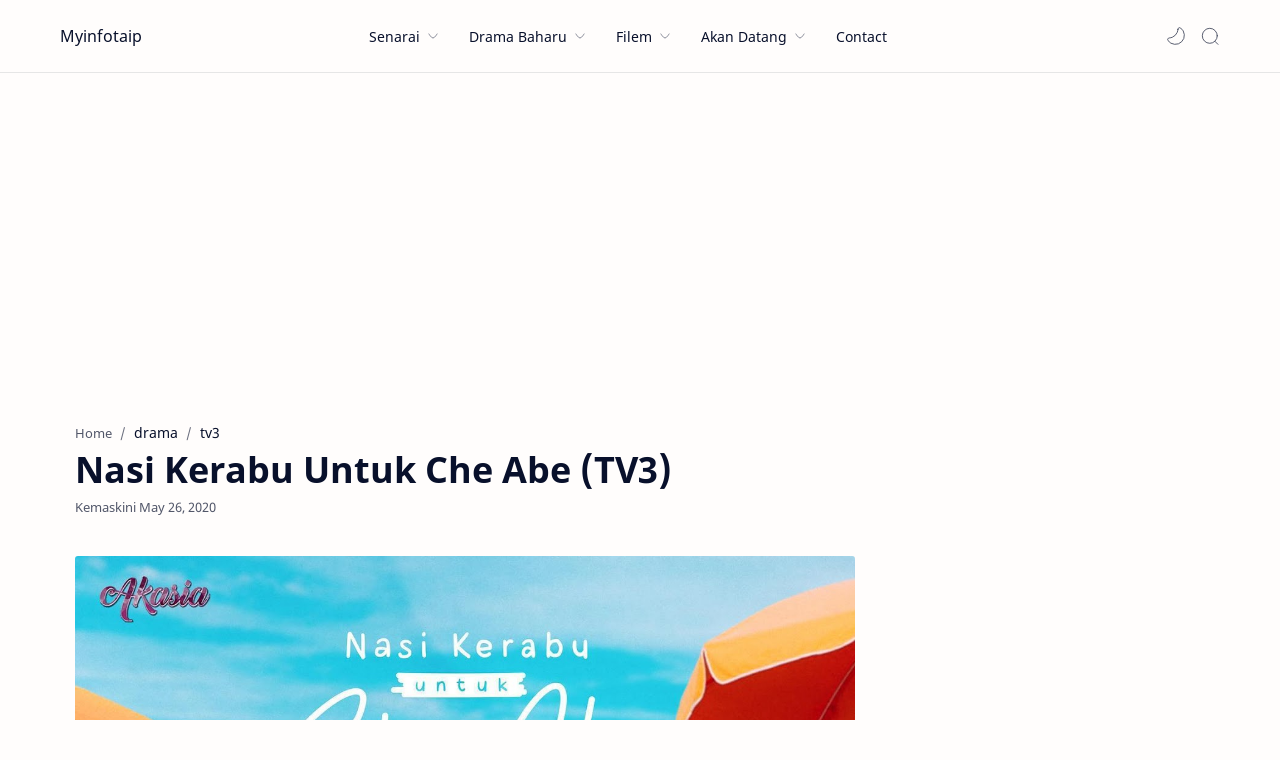

--- FILE ---
content_type: text/html; charset=utf-8
request_url: https://www.google.com/recaptcha/api2/aframe
body_size: 251
content:
<!DOCTYPE HTML><html><head><meta http-equiv="content-type" content="text/html; charset=UTF-8"></head><body><script nonce="a2Ff-QdX_R1DYORvMkwZ9A">/** Anti-fraud and anti-abuse applications only. See google.com/recaptcha */ try{var clients={'sodar':'https://pagead2.googlesyndication.com/pagead/sodar?'};window.addEventListener("message",function(a){try{if(a.source===window.parent){var b=JSON.parse(a.data);var c=clients[b['id']];if(c){var d=document.createElement('img');d.src=c+b['params']+'&rc='+(localStorage.getItem("rc::a")?sessionStorage.getItem("rc::b"):"");window.document.body.appendChild(d);sessionStorage.setItem("rc::e",parseInt(sessionStorage.getItem("rc::e")||0)+1);localStorage.setItem("rc::h",'1769376724666');}}}catch(b){}});window.parent.postMessage("_grecaptcha_ready", "*");}catch(b){}</script></body></html>

--- FILE ---
content_type: text/javascript; charset=UTF-8
request_url: https://www.myinfotaip.com/feeds/posts/summary/-/drama?alt=json-in-script&orderby=updated&start-index=1230&max-results=3&callback=showRelatedPost
body_size: 2054
content:
// API callback
showRelatedPost({"version":"1.0","encoding":"UTF-8","feed":{"xmlns":"http://www.w3.org/2005/Atom","xmlns$openSearch":"http://a9.com/-/spec/opensearchrss/1.0/","xmlns$blogger":"http://schemas.google.com/blogger/2008","xmlns$georss":"http://www.georss.org/georss","xmlns$gd":"http://schemas.google.com/g/2005","xmlns$thr":"http://purl.org/syndication/thread/1.0","id":{"$t":"tag:blogger.com,1999:blog-3252212075018594446"},"updated":{"$t":"2026-01-25T07:47:47.393+08:00"},"category":[{"term":"drama"},{"term":"rtm"},{"term":"tv3"},{"term":"astro"},{"term":"telefilem"},{"term":"filem"},{"term":"programtv"},{"term":"tv9"},{"term":"muzik"},{"term":"awesometv"},{"term":"ost"},{"term":"ntv7"},{"term":"tonton"},{"term":"viu"},{"term":"unifitv"},{"term":"tvalhijrah"},{"term":"iQiyi"},{"term":"HyppTV"},{"term":"kdrama"},{"term":"sooka"},{"term":"primevideo"},{"term":"tv2"},{"term":"Disney+"},{"term":"iflix"},{"term":"netflix"},{"term":"tvs"},{"term":"animasi"},{"term":"tontonCinema"},{"term":"tvokey"},{"term":"wetv"},{"term":"ajl"},{"term":"DoDrama"},{"term":"Infotaip"},{"term":"Mubi"},{"term":"korean"},{"term":"mytv"},{"term":"tv1"},{"term":"utv"}],"title":{"type":"text","$t":"Myinfotaip"},"subtitle":{"type":"html","$t":""},"link":[{"rel":"http://schemas.google.com/g/2005#feed","type":"application/atom+xml","href":"https:\/\/www.myinfotaip.com\/feeds\/posts\/summary"},{"rel":"self","type":"application/atom+xml","href":"https:\/\/www.blogger.com\/feeds\/3252212075018594446\/posts\/summary\/-\/drama?alt=json-in-script\u0026start-index=1230\u0026max-results=3\u0026orderby=updated"},{"rel":"alternate","type":"text/html","href":"https:\/\/www.myinfotaip.com\/search\/label\/drama"},{"rel":"hub","href":"http://pubsubhubbub.appspot.com/"},{"rel":"previous","type":"application/atom+xml","href":"https:\/\/www.blogger.com\/feeds\/3252212075018594446\/posts\/summary\/-\/drama\/-\/drama?alt=json-in-script\u0026start-index=1227\u0026max-results=3\u0026orderby=updated"},{"rel":"next","type":"application/atom+xml","href":"https:\/\/www.blogger.com\/feeds\/3252212075018594446\/posts\/summary\/-\/drama\/-\/drama?alt=json-in-script\u0026start-index=1233\u0026max-results=3\u0026orderby=updated"}],"author":[{"name":{"$t":"myinfotaip"},"uri":{"$t":"http:\/\/www.blogger.com\/profile\/07105201093056782920"},"email":{"$t":"noreply@blogger.com"},"gd$image":{"rel":"http://schemas.google.com/g/2005#thumbnail","width":"16","height":"16","src":"https:\/\/img1.blogblog.com\/img\/b16-rounded.gif"}}],"generator":{"version":"7.00","uri":"http://www.blogger.com","$t":"Blogger"},"openSearch$totalResults":{"$t":"2309"},"openSearch$startIndex":{"$t":"1230"},"openSearch$itemsPerPage":{"$t":"3"},"entry":[{"id":{"$t":"tag:blogger.com,1999:blog-3252212075018594446.post-4231936613840240501"},"published":{"$t":"2020-02-07T13:20:00.000+08:00"},"updated":{"$t":"2020-02-08T20:20:34.605+08:00"},"category":[{"scheme":"http://www.blogger.com/atom/ns#","term":"astro"},{"scheme":"http://www.blogger.com/atom/ns#","term":"drama"}],"title":{"type":"text","$t":"Telefilem Ghairah (Astro Citra)"},"summary":{"type":"text","$t":"\n\n\n\nSaksikan telefilem 'Ghairah' adaptasi novel karya Zura Anwar pada Sabtu (8 Februari) pukul 9 malam di Astro Citra.\n\n\n\nJUDUL : GHAIRAH\n\nWAKTU SIARAN :\u0026nbsp; Sabtu, 8 Februari 2020, 9:00 malam\n\nSIARAN TV : Astro Citra dan Citra HD\n\nPENULIS SKRIP : Rehal Nuharis\n\nPENGARAH : Megat Sharizal\n\nPRODUKSI : Dear Creative Sdn Bhd\n\nPELAKON : Hisyam Hamid, Sara Ali, Jay Iswazir, Asmidar\n\n\n\nSINOPSIS "},"link":[{"rel":"edit","type":"application/atom+xml","href":"https:\/\/www.blogger.com\/feeds\/3252212075018594446\/posts\/default\/4231936613840240501"},{"rel":"self","type":"application/atom+xml","href":"https:\/\/www.blogger.com\/feeds\/3252212075018594446\/posts\/default\/4231936613840240501"},{"rel":"alternate","type":"text/html","href":"https:\/\/www.myinfotaip.com\/2020\/02\/ghairah-astro-citra.html","title":"Telefilem Ghairah (Astro Citra)"}],"author":[{"name":{"$t":"myinfotaip"},"uri":{"$t":"http:\/\/www.blogger.com\/profile\/07105201093056782920"},"email":{"$t":"noreply@blogger.com"},"gd$image":{"rel":"http://schemas.google.com/g/2005#thumbnail","width":"16","height":"16","src":"https:\/\/img1.blogblog.com\/img\/b16-rounded.gif"}}],"media$thumbnail":{"xmlns$media":"http://search.yahoo.com/mrss/","url":"https:\/\/blogger.googleusercontent.com\/img\/b\/R29vZ2xl\/AVvXsEgrz2R1qQ9PHGRQTr0LySKMUMi4DmNco77711enYJH6hjGCP326y0SsFHwIfr4GIQEw3xMkgKQa7DrwfgwML_HqzJa-qNscrdsO_qYK06ANLOFzKw7yxGXJEDMSAr8Z16fn2sFSxCTNLmdn\/s72-c\/Ghairah.jpg","height":"72","width":"72"}},{"id":{"$t":"tag:blogger.com,1999:blog-3252212075018594446.post-5089785964055167839"},"published":{"$t":"2020-02-07T15:54:00.000+08:00"},"updated":{"$t":"2020-02-08T20:17:10.897+08:00"},"category":[{"scheme":"http://www.blogger.com/atom/ns#","term":"drama"},{"scheme":"http://www.blogger.com/atom/ns#","term":"tv3"}],"title":{"type":"text","$t":"Drama Bukan Kahwin Paksa (TV3)"},"summary":{"type":"text","$t":"\n\n\n\nNantikan drama adaptasi novel 'Bukan Kahwin Paksa' karya Syamnuriezmil akan mengisi slot Lestary TV3. Menampilkan gandingan Kamal Adli dan Hannah Delisha. Drama 13 episod arahan Idora Abdul Rahman diterbitkan oleh Global Station Sdn Bhd. Bukan Kahwin Paksa disiarkan bermula 7 Februari 2020, setiap Rabu hingga Jumaat pukul 9 malam di TV3.\n\n\n\nJUDUL : BUKAN KAHWIN PAKSA\n\nEPISOD : 13 episod\n"},"link":[{"rel":"edit","type":"application/atom+xml","href":"https:\/\/www.blogger.com\/feeds\/3252212075018594446\/posts\/default\/5089785964055167839"},{"rel":"self","type":"application/atom+xml","href":"https:\/\/www.blogger.com\/feeds\/3252212075018594446\/posts\/default\/5089785964055167839"},{"rel":"alternate","type":"text/html","href":"https:\/\/www.myinfotaip.com\/2020\/01\/bukan-kahwin-paksa.html","title":"Drama Bukan Kahwin Paksa (TV3)"}],"author":[{"name":{"$t":"myinfotaip"},"uri":{"$t":"http:\/\/www.blogger.com\/profile\/07105201093056782920"},"email":{"$t":"noreply@blogger.com"},"gd$image":{"rel":"http://schemas.google.com/g/2005#thumbnail","width":"16","height":"16","src":"https:\/\/img1.blogblog.com\/img\/b16-rounded.gif"}}],"media$thumbnail":{"xmlns$media":"http://search.yahoo.com/mrss/","url":"https:\/\/blogger.googleusercontent.com\/img\/b\/R29vZ2xl\/AVvXsEh7tFz7_me17MZcMLIiKOQTfbQ0w3HKxiAO0YSFPW1cjb5STX2RAiHCwdg768_T0JmmGBdZsR4v932YaeNfPe8xTLR3c_FwG2XiixlD-FRLjGGi5sT_zUoDMI9LBIJO3DNVeq1NMctNmVzd\/s72-c\/Bukan+Kahwin+Paksa.jpg","height":"72","width":"72"}},{"id":{"$t":"tag:blogger.com,1999:blog-3252212075018594446.post-3378925054491581951"},"published":{"$t":"2020-02-01T14:59:00.000+08:00"},"updated":{"$t":"2020-02-03T20:26:05.495+08:00"},"category":[{"scheme":"http://www.blogger.com/atom/ns#","term":"astro"},{"scheme":"http://www.blogger.com/atom/ns#","term":"drama"}],"title":{"type":"text","$t":"Drama Jujurlah Nikahi Aku"},"summary":{"type":"text","$t":"\n\n\n\nNantikan drama adaptasi novel 'Jujurlah Nikahi Aku' karya Umie Nadzimah di slot DramaVaganza, Astro Ria. Menampilkan lakonan Uyaina Arshad, Sean Lee, Amar Asyraf, Rita Nadira, Raja Azura dan ramai lagi. Diarahkan oleh Rashid Sibir. Ditayangkan bermula 27 Januari 2020, setiap Isnin hingga Jumaat pukul\u0026nbsp; 7 malam di Astro Ria.\u0026nbsp;\n\n\n\nJUDUL : JUJURLAH NIKAHI AKU\n\nEPISOD : 30 episod\u0026nbsp;\n\n"},"link":[{"rel":"edit","type":"application/atom+xml","href":"https:\/\/www.blogger.com\/feeds\/3252212075018594446\/posts\/default\/3378925054491581951"},{"rel":"self","type":"application/atom+xml","href":"https:\/\/www.blogger.com\/feeds\/3252212075018594446\/posts\/default\/3378925054491581951"},{"rel":"alternate","type":"text/html","href":"https:\/\/www.myinfotaip.com\/2020\/01\/jujurlah-nikahi-aku.html","title":"Drama Jujurlah Nikahi Aku"}],"author":[{"name":{"$t":"myinfotaip"},"uri":{"$t":"http:\/\/www.blogger.com\/profile\/07105201093056782920"},"email":{"$t":"noreply@blogger.com"},"gd$image":{"rel":"http://schemas.google.com/g/2005#thumbnail","width":"16","height":"16","src":"https:\/\/img1.blogblog.com\/img\/b16-rounded.gif"}}],"media$thumbnail":{"xmlns$media":"http://search.yahoo.com/mrss/","url":"https:\/\/blogger.googleusercontent.com\/img\/b\/R29vZ2xl\/AVvXsEh5IpOWIpPWAaOiAcJKtfV4ptjoChxX2C3MyZq0rVp8f8_aAjG8TFI0wKmmukpvN8lEab-yUUOxLiNXzWANAJZAhGq7qE-A5Bs7cUuiD4_4UF4MbCVoT8iJ2bUl2jqVdzqmHx1tKR0pKi8b\/s72-c\/Jujurlah+Nikahi+Aku.jpg","height":"72","width":"72"}}]}});

--- FILE ---
content_type: text/javascript; charset=UTF-8
request_url: https://www.myinfotaip.com/feeds/posts/summary/-/drama?alt=json-in-script&orderby=updated&max-results=0&callback=randomRelatedIndex
body_size: 659
content:
// API callback
randomRelatedIndex({"version":"1.0","encoding":"UTF-8","feed":{"xmlns":"http://www.w3.org/2005/Atom","xmlns$openSearch":"http://a9.com/-/spec/opensearchrss/1.0/","xmlns$blogger":"http://schemas.google.com/blogger/2008","xmlns$georss":"http://www.georss.org/georss","xmlns$gd":"http://schemas.google.com/g/2005","xmlns$thr":"http://purl.org/syndication/thread/1.0","id":{"$t":"tag:blogger.com,1999:blog-3252212075018594446"},"updated":{"$t":"2026-01-25T07:47:47.393+08:00"},"category":[{"term":"drama"},{"term":"rtm"},{"term":"tv3"},{"term":"astro"},{"term":"telefilem"},{"term":"filem"},{"term":"programtv"},{"term":"tv9"},{"term":"muzik"},{"term":"awesometv"},{"term":"ost"},{"term":"ntv7"},{"term":"tonton"},{"term":"viu"},{"term":"unifitv"},{"term":"tvalhijrah"},{"term":"iQiyi"},{"term":"HyppTV"},{"term":"kdrama"},{"term":"sooka"},{"term":"primevideo"},{"term":"tv2"},{"term":"Disney+"},{"term":"iflix"},{"term":"netflix"},{"term":"tvs"},{"term":"animasi"},{"term":"tontonCinema"},{"term":"tvokey"},{"term":"wetv"},{"term":"ajl"},{"term":"DoDrama"},{"term":"Infotaip"},{"term":"Mubi"},{"term":"korean"},{"term":"mytv"},{"term":"tv1"},{"term":"utv"}],"title":{"type":"text","$t":"Myinfotaip"},"subtitle":{"type":"html","$t":""},"link":[{"rel":"http://schemas.google.com/g/2005#feed","type":"application/atom+xml","href":"https:\/\/www.myinfotaip.com\/feeds\/posts\/summary"},{"rel":"self","type":"application/atom+xml","href":"https:\/\/www.blogger.com\/feeds\/3252212075018594446\/posts\/summary\/-\/drama?alt=json-in-script\u0026max-results=0\u0026orderby=updated"},{"rel":"alternate","type":"text/html","href":"https:\/\/www.myinfotaip.com\/search\/label\/drama"},{"rel":"hub","href":"http://pubsubhubbub.appspot.com/"}],"author":[{"name":{"$t":"myinfotaip"},"uri":{"$t":"http:\/\/www.blogger.com\/profile\/07105201093056782920"},"email":{"$t":"noreply@blogger.com"},"gd$image":{"rel":"http://schemas.google.com/g/2005#thumbnail","width":"16","height":"16","src":"https:\/\/img1.blogblog.com\/img\/b16-rounded.gif"}}],"generator":{"version":"7.00","uri":"http://www.blogger.com","$t":"Blogger"},"openSearch$totalResults":{"$t":"2309"},"openSearch$startIndex":{"$t":"1"},"openSearch$itemsPerPage":{"$t":"0"}}});